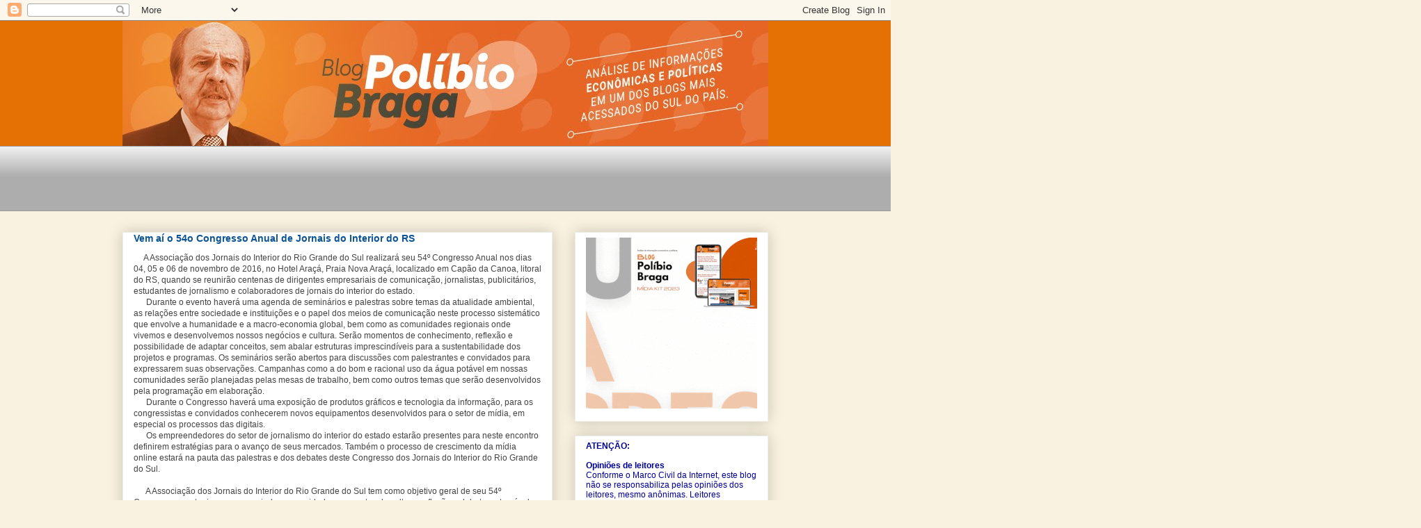

--- FILE ---
content_type: text/html; charset=UTF-8
request_url: https://blogdopolibiobraga.blogspot.com/b/stats?style=BLACK_TRANSPARENT&timeRange=ALL_TIME&token=APq4FmC7njhBy14E9t36THWAOm7b2ad2F8ABlXDk4w2JenP3ycwwsPa_0OFn-q5WwfOnjIsQ7sm7bINlO39755eOcGzWRCb_4Q
body_size: -10
content:
{"total":6174679,"sparklineOptions":{"backgroundColor":{"fillOpacity":0.1,"fill":"#000000"},"series":[{"areaOpacity":0.3,"color":"#202020"}]},"sparklineData":[[0,46],[1,35],[2,51],[3,44],[4,66],[5,67],[6,75],[7,45],[8,46],[9,76],[10,70],[11,37],[12,53],[13,25],[14,50],[15,60],[16,58],[17,75],[18,41],[19,36],[20,50],[21,48],[22,51],[23,37],[24,31],[25,54],[26,56],[27,91],[28,100],[29,7]],"nextTickMs":31578}

--- FILE ---
content_type: text/html; charset=utf-8
request_url: https://www.google.com/recaptcha/api2/aframe
body_size: 267
content:
<!DOCTYPE HTML><html><head><meta http-equiv="content-type" content="text/html; charset=UTF-8"></head><body><script nonce="tasSXVd37H68qfd9zyh3ZA">/** Anti-fraud and anti-abuse applications only. See google.com/recaptcha */ try{var clients={'sodar':'https://pagead2.googlesyndication.com/pagead/sodar?'};window.addEventListener("message",function(a){try{if(a.source===window.parent){var b=JSON.parse(a.data);var c=clients[b['id']];if(c){var d=document.createElement('img');d.src=c+b['params']+'&rc='+(localStorage.getItem("rc::a")?sessionStorage.getItem("rc::b"):"");window.document.body.appendChild(d);sessionStorage.setItem("rc::e",parseInt(sessionStorage.getItem("rc::e")||0)+1);localStorage.setItem("rc::h",'1769914372212');}}}catch(b){}});window.parent.postMessage("_grecaptcha_ready", "*");}catch(b){}</script></body></html>